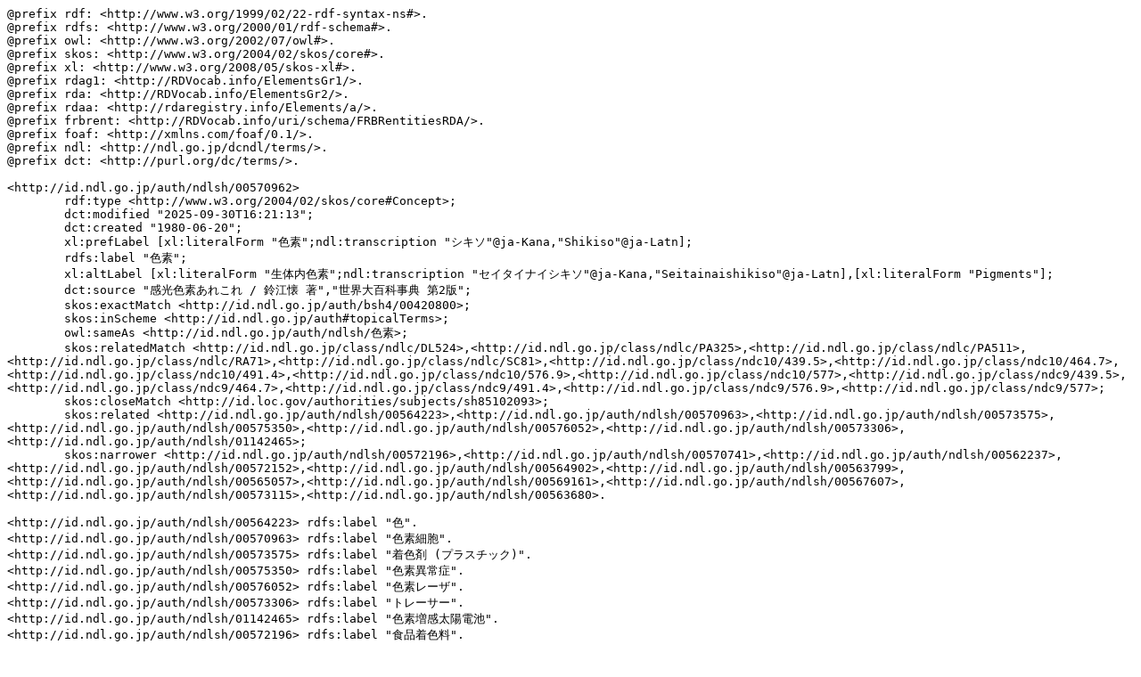

--- FILE ---
content_type: text/plain; charset=utf-8
request_url: https://id.ndl.go.jp/auth/ndlsh/00570962.ttl
body_size: 3823
content:
@prefix rdf: <http://www.w3.org/1999/02/22-rdf-syntax-ns#>.
@prefix rdfs: <http://www.w3.org/2000/01/rdf-schema#>.
@prefix owl: <http://www.w3.org/2002/07/owl#>.
@prefix skos: <http://www.w3.org/2004/02/skos/core#>.
@prefix xl: <http://www.w3.org/2008/05/skos-xl#>.
@prefix rdag1: <http://RDVocab.info/ElementsGr1/>.
@prefix rda: <http://RDVocab.info/ElementsGr2/>.
@prefix rdaa: <http://rdaregistry.info/Elements/a/>.
@prefix frbrent: <http://RDVocab.info/uri/schema/FRBRentitiesRDA/>.
@prefix foaf: <http://xmlns.com/foaf/0.1/>.
@prefix ndl: <http://ndl.go.jp/dcndl/terms/>.
@prefix dct: <http://purl.org/dc/terms/>.

<http://id.ndl.go.jp/auth/ndlsh/00570962>
	rdf:type <http://www.w3.org/2004/02/skos/core#Concept>;
	dct:modified "2025-09-30T16:21:13";
	dct:created "1980-06-20";
	xl:prefLabel [xl:literalForm "色素";ndl:transcription "シキソ"@ja-Kana,"Shikiso"@ja-Latn];
	rdfs:label "色素";
	xl:altLabel [xl:literalForm "生体内色素";ndl:transcription "セイタイナイシキソ"@ja-Kana,"Seitainaishikiso"@ja-Latn],[xl:literalForm "Pigments"];
	dct:source "感光色素あれこれ / 鈴江懐 著","世界大百科事典 第2版";
	skos:exactMatch <http://id.ndl.go.jp/auth/bsh4/00420800>;
	skos:inScheme <http://id.ndl.go.jp/auth#topicalTerms>;
	owl:sameAs <http://id.ndl.go.jp/auth/ndlsh/色素>;
	skos:relatedMatch <http://id.ndl.go.jp/class/ndlc/DL524>,<http://id.ndl.go.jp/class/ndlc/PA325>,<http://id.ndl.go.jp/class/ndlc/PA511>,<http://id.ndl.go.jp/class/ndlc/RA71>,<http://id.ndl.go.jp/class/ndlc/SC81>,<http://id.ndl.go.jp/class/ndc10/439.5>,<http://id.ndl.go.jp/class/ndc10/464.7>,<http://id.ndl.go.jp/class/ndc10/491.4>,<http://id.ndl.go.jp/class/ndc10/576.9>,<http://id.ndl.go.jp/class/ndc10/577>,<http://id.ndl.go.jp/class/ndc9/439.5>,<http://id.ndl.go.jp/class/ndc9/464.7>,<http://id.ndl.go.jp/class/ndc9/491.4>,<http://id.ndl.go.jp/class/ndc9/576.9>,<http://id.ndl.go.jp/class/ndc9/577>;
	skos:closeMatch <http://id.loc.gov/authorities/subjects/sh85102093>;
	skos:related <http://id.ndl.go.jp/auth/ndlsh/00564223>,<http://id.ndl.go.jp/auth/ndlsh/00570963>,<http://id.ndl.go.jp/auth/ndlsh/00573575>,<http://id.ndl.go.jp/auth/ndlsh/00575350>,<http://id.ndl.go.jp/auth/ndlsh/00576052>,<http://id.ndl.go.jp/auth/ndlsh/00573306>,<http://id.ndl.go.jp/auth/ndlsh/01142465>;
	skos:narrower <http://id.ndl.go.jp/auth/ndlsh/00572196>,<http://id.ndl.go.jp/auth/ndlsh/00570741>,<http://id.ndl.go.jp/auth/ndlsh/00562237>,<http://id.ndl.go.jp/auth/ndlsh/00572152>,<http://id.ndl.go.jp/auth/ndlsh/00564902>,<http://id.ndl.go.jp/auth/ndlsh/00563799>,<http://id.ndl.go.jp/auth/ndlsh/00565057>,<http://id.ndl.go.jp/auth/ndlsh/00569161>,<http://id.ndl.go.jp/auth/ndlsh/00567607>,<http://id.ndl.go.jp/auth/ndlsh/00573115>,<http://id.ndl.go.jp/auth/ndlsh/00563680>.

<http://id.ndl.go.jp/auth/ndlsh/00564223> rdfs:label "色".
<http://id.ndl.go.jp/auth/ndlsh/00570963> rdfs:label "色素細胞".
<http://id.ndl.go.jp/auth/ndlsh/00573575> rdfs:label "着色剤 (プラスチック)".
<http://id.ndl.go.jp/auth/ndlsh/00575350> rdfs:label "色素異常症".
<http://id.ndl.go.jp/auth/ndlsh/00576052> rdfs:label "色素レーザ".
<http://id.ndl.go.jp/auth/ndlsh/00573306> rdfs:label "トレーサー".
<http://id.ndl.go.jp/auth/ndlsh/01142465> rdfs:label "色素増感太陽電池".
<http://id.ndl.go.jp/auth/ndlsh/00572196> rdfs:label "食品着色料".
<http://id.ndl.go.jp/auth/ndlsh/00570741> rdfs:label "染料".
<http://id.ndl.go.jp/auth/ndlsh/00562237> rdfs:label "顔料".
<http://id.ndl.go.jp/auth/ndlsh/00572152> rdfs:label "植物色素".
<http://id.ndl.go.jp/auth/ndlsh/00564902> rdfs:label "感光色素".
<http://id.ndl.go.jp/auth/ndlsh/00563799> rdfs:label "フタロシアニン".
<http://id.ndl.go.jp/auth/ndlsh/00565057> rdfs:label "カロチノイド".
<http://id.ndl.go.jp/auth/ndlsh/00569161> rdfs:label "ポルフィリン".
<http://id.ndl.go.jp/auth/ndlsh/00567607> rdfs:label "メラニン".
<http://id.ndl.go.jp/auth/ndlsh/00573115> rdfs:label "チトクロム".
<http://id.ndl.go.jp/auth/ndlsh/00563680> rdfs:label "フラビン".


